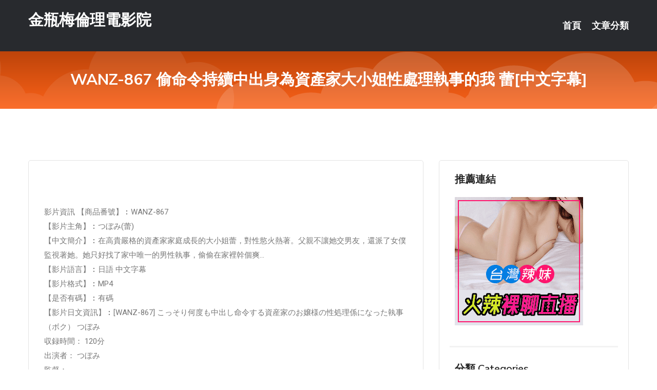

--- FILE ---
content_type: text/html; charset=UTF-8
request_url: http://www.sd78uu.com/post/16650.html
body_size: 18686
content:
<!DOCTYPE html>
<html lang="zh-Hant-TW">
<head>
<meta charset="utf-8">
<title>WANZ-867 偷命令持續中出身為資產家大小姐性處理執事的我 蕾[中文字幕]-金瓶梅倫理電影院</title>
<!-- Stylesheets -->
<link href="/css/bootstrap.css" rel="stylesheet">
<link href="/css/style.css" rel="stylesheet">
<link href="/css/responsive.css" rel="stylesheet">
<link href="/css/custom.css" rel="stylesheet">  
<!-- Responsive -->
<meta http-equiv="X-UA-Compatible" content="IE=edge">
<meta name="viewport" content="width=device-width, initial-scale=1.0, maximum-scale=1.0, user-scalable=0">
<!--[if lt IE 9]><script src="https://cdnjs.cloudflare.com/ajax/libs/html5shiv/3.7.3/html5shiv.js"></script><![endif]-->
<!--[if lt IE 9]><script src="/js/respond.js"></script><![endif]-->
</head>

<body>


<div class="page-wrapper">
    
    <!-- Main Header-->
    <header class="main-header header-style-one">
      
        <div class="upper-header">
            <div class="auto-container">
                <div class="main-box clearfix">
                    <div class="logo-box">
                        <div class="logo"><a href="/">金瓶梅倫理電影院</a></div>
                    </div>

                    <div class="nav-outer clearfix">
                        <!-- Main Menu -->
                        <nav class="main-menu navbar-expand-md">
                            <div class="navbar-header">
                                <!-- Toggle Button -->      
                                <button class="navbar-toggler" type="button" data-toggle="collapse" data-target="#navbarSupportedContent" aria-controls="navbarSupportedContent" aria-expanded="false" aria-label="Toggle navigation">
                                    <span class="icofont-navigation-menu"></span> 
								</button>
                            </div>
                            
                            <div class="collapse navbar-collapse clearfix" id="navbarSupportedContent">
                                <ul class="navigation navbar-nav default-hover">
                                    
                                    <li><a href="/">首頁</a></li>
                                    <li class="dropdown"><a href="#">文章分類</a>
                                        <ul>
										<li><a href="/bbs/絲襪美腿">絲襪美腿</a></li><li><a href="/bbs/視訊聊天">視訊聊天</a></li><li><a href="/bbs/健康醫藥">健康醫藥</a></li><li><a href="/bbs/養生觀念">養生觀念</a></li><li><a href="/bbs/育兒分享">育兒分享</a></li><li><a href="/bbs/寵物愛好">寵物愛好</a></li><li><a href="/bbs/娛樂話題">娛樂話題</a></li><li><a href="/bbs/遊戲空間">遊戲空間</a></li><li><a href="/bbs/動漫天地">動漫天地</a></li><li><a href="/bbs/科學新知">科學新知</a></li><li><a href="/bbs/歷史縱橫">歷史縱橫</a></li><li><a href="/bbs/幽默搞笑">幽默搞笑</a></li><li><a href="/bbs/八卦奇聞">八卦奇聞</a></li><li><a href="/bbs/日本AV女優">日本AV女優</a></li><li><a href="/bbs/性愛話題">性愛話題</a></li><li><a href="/bbs/正妹自拍">正妹自拍</a></li><li><a href="/bbs/男女情感">男女情感</a></li><li><a href="/bbs/美女模特">美女模特</a></li><li><a href="/bbs/Av影片">Av影片</a></li>                                        </ul>
                                    </li>
									 
                                </ul>
                            </div>
                        </nav><!-- Main Menu End-->                        
                        <!-- Main Menu End-->
                    </div>
                </div>
            </div>
        </div>

        <!--Sticky Header-->
        <div class="sticky-header">
            <div class="auto-container clearfix">
                <!--Logo-->
                <div class="logo pull-left">
                    <a href="/">金瓶梅倫理電影院</a>
                </div>
                
                <!--Right Col-->
                <div class="right-col pull-right">
                    <!-- Main Menu -->
                    <nav class="main-menu navbar-expand-md">
                        <button class="button navbar-toggler" type="button" data-toggle="collapse" data-target="#navbarSupportedContent1" aria-controls="navbarSupportedContent" aria-expanded="false" aria-label="Toggle navigation">
                            <span class="icon-bar"></span>
                            <span class="icon-bar"></span>
                            <span class="icon-bar"></span>
                        </button>

                          <div class="collapse navbar-collapse" id="navbarSupportedContent1">
                            <ul class="navigation navbar-nav default-hover">
                                    
                                    <li><a href="/">首頁</a></li>
                                    <li class="dropdown"><a href="#">文章分類</a>
                                        <ul>
											<li><a href="/bbs/絲襪美腿">絲襪美腿</a></li><li><a href="/bbs/視訊聊天">視訊聊天</a></li><li><a href="/bbs/健康醫藥">健康醫藥</a></li><li><a href="/bbs/養生觀念">養生觀念</a></li><li><a href="/bbs/育兒分享">育兒分享</a></li><li><a href="/bbs/寵物愛好">寵物愛好</a></li><li><a href="/bbs/娛樂話題">娛樂話題</a></li><li><a href="/bbs/遊戲空間">遊戲空間</a></li><li><a href="/bbs/動漫天地">動漫天地</a></li><li><a href="/bbs/科學新知">科學新知</a></li><li><a href="/bbs/歷史縱橫">歷史縱橫</a></li><li><a href="/bbs/幽默搞笑">幽默搞笑</a></li><li><a href="/bbs/八卦奇聞">八卦奇聞</a></li><li><a href="/bbs/日本AV女優">日本AV女優</a></li><li><a href="/bbs/性愛話題">性愛話題</a></li><li><a href="/bbs/正妹自拍">正妹自拍</a></li><li><a href="/bbs/男女情感">男女情感</a></li><li><a href="/bbs/美女模特">美女模特</a></li><li><a href="/bbs/Av影片">Av影片</a></li>                                        </ul>
                              </li>
                                                                </ul>
                          </div>
                    </nav>
                    <!-- Main Menu End-->
                </div>
                
            </div>
        </div>
        <!--End Sticky Header-->
    </header>
    <!--End Main Header -->    
    <!--Page Title-->
    <section class="page-title">
        <div class="auto-container">
            <h2>WANZ-867 偷命令持續中出身為資產家大小姐性處理執事的我 蕾[中文字幕]</h2>
        </div>
    </section>
    <!--End Page Title-->
    
    <!--Sidebar Page Container-->
    <div class="sidebar-page-container">
    	<div class="auto-container">
        	<div class="row clearfix">
			
			<!--Content list Side-->
 
	
	<div class="content-side col-lg-8 col-md-12 col-sm-12">
		


		<!--Comments Area-->
		<div class="comments-area">
		
			<!--item Box-->
			<div class="comment-box">
					
					
<br />
<br />
影片資訊 【商品番號】︰WANZ-867﻿<br />
 【影片主角】︰つぼみ(蕾)<br />
 【中文簡介】︰在高貴嚴格的資產家家庭成長的大小姐蕾，對性慾火熱著。父親不讓她交男友，還派了女僕監視著她。她只好找了家中唯一的男性執事，偷偷在家裡幹個爽…<br />
 【影片語言】︰日語 中文字幕<br />
 【影片格式】︰MP4<br />
 【是否有碼】︰有碼<br />
 【影片日文資訊】︰[WANZ-867] こっそり何度も中出し命令する資産家のお嬢様の性処理係になった執事（ボク） つぼみ<br />
 収録時間： 120分<br />
 出演者： つぼみ<br />
 監督： —-<br />
 シリーズ： —-<br />
 メーカー： ワンズファクトリー<br />
 レーベル： WANZ<br />
 ジャンル： お嬢様・令嬢 痴女 単体作品 中出し 淫語 サンプル動画<br />
 品番： wanz867<br />
			</div>
			<!--end item Box-->
		</div>
	</div>
			<!--end Content list Side-->
				
                
                <!--Sidebar Side-->
                <div class="sidebar-side col-lg-4 col-md-12 col-sm-12">
                	<aside class="sidebar default-sidebar">
					
					 <!-- ADS -->
                        <div class="sidebar-widget search-box">
                        	<div class="sidebar-title">
                                <h2>推薦連結</h2>
                            </div>
                        	
							<a href=http://www.hk1007.com/ target=_blank><img src="http://60.199.243.193/upload/uid/4382.gif"></a>					  </div>
                        
						
                        <!-- Cat Links -->
                        <div class="sidebar-widget cat-links">
                        	<div class="sidebar-title">
                                <h2>分類 Categories</h2>
                            </div>
                            <ul>
							<li><a href="/bbs/絲襪美腿">絲襪美腿<span>( 731 )</span></a></li><li><a href="/bbs/美女模特">美女模特<span>( 1673 )</span></a></li><li><a href="/bbs/正妹自拍">正妹自拍<span>( 458 )</span></a></li><li><a href="/bbs/日本AV女優">日本AV女優<span>( 274 )</span></a></li><li><a href="/bbs/性愛話題">性愛話題<span>( 2168 )</span></a></li><li><a href="/bbs/男女情感">男女情感<span>( 3960 )</span></a></li><li><a href="/bbs/八卦奇聞">八卦奇聞<span>( 172 )</span></a></li><li><a href="/bbs/幽默搞笑">幽默搞笑<span>( 182 )</span></a></li><li><a href="/bbs/歷史縱橫">歷史縱橫<span>( 1677 )</span></a></li><li><a href="/bbs/科學新知">科學新知<span>( 121 )</span></a></li><li><a href="/bbs/動漫天地">動漫天地<span>( 167 )</span></a></li><li><a href="/bbs/遊戲空間">遊戲空間<span>( 375 )</span></a></li><li><a href="/bbs/娛樂話題">娛樂話題<span>( 1498 )</span></a></li><li><a href="/bbs/寵物愛好">寵物愛好<span>( 184 )</span></a></li><li><a href="/bbs/育兒分享">育兒分享<span>( 1503 )</span></a></li><li><a href="/bbs/養生觀念">養生觀念<span>( 686 )</span></a></li><li><a href="/bbs/健康醫藥">健康醫藥<span>( 197 )</span></a></li><li><a href="/bbs/視訊聊天">視訊聊天<span>( 464 )</span></a></li><li><a href="/bbs/Av影片">Av影片<span>( 23870 )</span></a></li>                            </ul>
                        </div>
						
						
                        <!-- Recent Posts -->
                        <div class="sidebar-widget popular-posts">
                        	<div class="sidebar-title">
                                <h2>相關閱讀</h2>
                            </div>
							
							<article class="post"><div class="text"><a href="/post/43050.html">[HD] WAAA-187 新人 憧憬女主播的現役女素人美女AV出道 害羞般失禁</a></div></article><article class="post"><div class="text"><a href="/post/21230.html">初體驗！魯蛇台男戰吉原「狠砸22K爽一發」　櫻花妹主動無套…賺了？</a></div></article><article class="post"><div class="text"><a href="/post/14846.html">(HD) MVSD-410 把姊姊當作口交練習台的我 誤爆中出編 深田詠美[有碼</a></div></article><article class="post"><div class="text"><a href="/post/37470.html">(HD) 376JOTK-035 資優美少女高中生放學後約炮狂幹內射[有碼高清中</a></div></article><article class="post"><div class="text"><a href="/post/34587.html">(HD) EKW-060 挑逗淫語強制連射！索求榨取精液痴女 美園和花[有碼高清</a></div></article><article class="post"><div class="text"><a href="/post/32502.html">JUY-739 業界最強蛇舌！讓大家期盼已久的口交作品！鄰居的人妻是一個超喜歡口</a></div></article><article class="post"><div class="text"><a href="/post/31666.html">明成祖看好朱高煦，為何最終卻立朱高熾為太子？明成祖：仁者無敵</a></div></article><article class="post"><div class="text"><a href="/mm/nk8.html">愛聊視頻聊天室</a></div></article><article class="post"><div class="text"><a href="/post/4183.html">CHINASES SUB MVSD-471 遠隔操作NTS 他人棒に溺れていく愛</a></div></article><article class="post"><div class="text"><a href="/post/15443.html">霍金生前多次警告人類儘快離開地球，他發現了什麼宇宙秘密</a></div></article>							</div>
                    </aside>
                </div>
				<!--end Sidebar Side-->
            </div>
        </div>
    </div>
    
    
    <!--Main Footer-->
    <footer class="main-footer">
        <div class="auto-container">
        
            <!--Widgets Section-->
            <div class="widgets-section">
                <div class="row clearfix">
                    
                    <!--Big Column-->
                    <div class="big-column col-lg-12 col-md-12 col-sm-12">
                        <div class="row clearfix">
                        
                            <!--Footer Column-->
                            <div class="footer-column col-lg-12 col-md-12 col-sm-12 footer-tags" align="center">
							<a href="http://a58.ts33k.com">ut視訊聊天室福利視頻</a><a href="http://a339.stj67.com">173免費視訊秀</a><a href="http://488366.f756w.com">真愛旅舍18款禁用網站app直播,s383色狼直播</a><a href="http://a158.stj67.com">一對一性聊天室</a><a href="http://a93.umy89.com">台灣裸聊平台</a><a href="http://a220.kk66y.com">真人午夜裸聊直播間</a><a href="http://23020.s35ue.com">在線聊天</a><a href="http://a442.hgd385.com">s383live影音城,天天擼在線視頻電影網</a><a href="http://a261.kwt368.com">女性成人玩具用法視頻,加勒比海影片a線上看</a><a href="http://20415.ek77y.com">一對一直播聊天</a><a href="http://a413.yeh368.com">性感長腿美女電腦桌面,showlive視訊直播</a><a href="http://a188.umh238.com">美女視頻六房間直播,527娛樂多人視頻聊天</a><a href="http://a242.egy772.com">有什麼免費的黃播app</a><a href="http://a74.kmb898.com">同城約會交友視頻聊天,showlive免費的色直播視頻</a><a href="http://a414.um77w.com">live173直播軟件下載,live173最刺激的女人直播平</a><a href="http://a322.hhy763.com">showlive真人秀視頻直播,捷克論壇 魚訊</a><a href="http://a29.gek553.com">免費成人網站,超開放視頻聊天室</a><a href="http://a233.fsw635.com">成人論壇-AV成人倫理動畫</a><a href="http://www.ss87k.com">真愛旅舍視頻聊天室-live173影音視訊live秀</a><a href="http://gsa83.com">真愛旅舍視頻聊天室</a><a href="http://www.ysh338.com">美女視訊直播-午夜視頻聊天室真人秀場</a><a href="http://www.cek72a.com">真愛旅舍視頻聊天室</a><a href="http://www.ye89y.com">午夜免費視訊聊天室</a><a href="http://fwwd5.com">真愛旅舍視頻聊天室</a><a href="http://176909.i545.com">JP 情色貼圖區-qq同城聊天室</a><a href="http://174688.appk17.com">成人 色情聊天室</a><a href="http://191832.ah79k.com">做愛裸聊室</a><a href="http://212965.ys27h.com">真愛旅舍聊天室破解</a><a href="http://200231.hzx39a.com">單純陪睡</a><a href="http://140371.bhhk358.com">日本成人影片</a<a href="http://a185.ma66y.com">mfc視訊視頻福利</a><a href="http://488408.yu88t.com">showlive剛上線的黃播平台,真愛旅舍最刺激的直播app</a><a href="http://342361.hge102.com">露娜免費a片,真愛旅舍成人的直播平台</a><a href="http://a161.hsk36.com">台灣真愛旅舍聊天室</a><a href="http://a298.sf69h.com">韓國視訊</a><a href="http://a196.stj67.com">午夜直播美女福利視頻</a><a href="http://a408.kfy725.com">live173直播最新版下載,live173看黃台的app免</a><a href="http://a61.swh939.com">uu女神允許賣肉的直播平台,俏麗佳人影音聊天室</a><a href="http://a304.mgy372.com">桃園按摩全套,AV色情電影</a><a href="http://a669.khg276.com">外圍女吧,uu女神約炮交友直播間平台</a><a href="http://a589.mkh362.com">uu女神成人的直播平台,韓國視訊美女</a><a href="http://20816.tt66u.com">95 直播 下載</a><a href="http://a430.hhy763.com">520論壇免費,全國首創免費視訊</a><a href="http://a163.wde345.com">293多人視頻下載,showlive最新黃播app求推薦</a><a href="http://a22.khg788.com">裸聊免費網</a><a href="http://a23.mhs783.com">歐美成人做愛電影視頻,uu女神直播app真人秀</a><a href="http://a111.hsh73a.com">免費女主播聊天室</a><a href="http://a6.kge858.com">台灣ut聊天室視頻下載,SM虐待調教H小說</a><a href="http://www.fst952.com">真愛旅舍</a><a href="http://www.htysa.com">寂寞交友富婆祼聊聊天室</a><a href="http://www.yy0204.com">真愛直播-真愛旅舍聊天室</a><a href="http://my59s.com">台灣uu視頻聊天室</a><a href="http://www.ee36h.com">真愛旅舍聊天室你懂的</a><a href="http://www.fkke2.com">173直播-show live</a><a href="http://1725569.ya347a.com">台灣UT173視訊美女直播平台</a><a href="http://201087.fkke1.com">後宮視訊聊天室</a><a href="http://126303.bky338.com">交友軟體純交友</a><a href="http://140559.mey86.com">live173色情直播</a><a href="http://127615.24ut.com">showlive甜心視訊</a><a href="http://179525.18jkk.com">免費日本av女優影片</a							   </div>
                        </div>
                    </div>
                </div>
            </div>
        </div>
        
        <!--Footer Bottom-->
        <div class="footer-bottom">
            <div class="auto-container">
                <div class="clearfix">
                    <div class="pull-center" align="center">
                        <div class="copyright">&copy; 2026 <a href="/">金瓶梅倫理電影院</a> All Right Reserved.</div>
                    </div>
                </div>
            </div>
        </div>
    </footer>
    <!--End Main Footer-->
</div>

<!--Scroll to top-->
<div class="scroll-to-top scroll-to-target" data-target="html"><span class="icofont-long-arrow-up"></span></div>
<script src="/js/jquery.js"></script> 
<script src="/js/popper.min.js"></script>
<script src="/js/bootstrap.min.js"></script>

<script src="/js/owl.js"></script>
<script src="/js/wow.js"></script>
<script src="/js/validate.js"></script>

<script src="/js/appear.js"></script>
<script src="/js/script.js"></script>


</body>
</html>